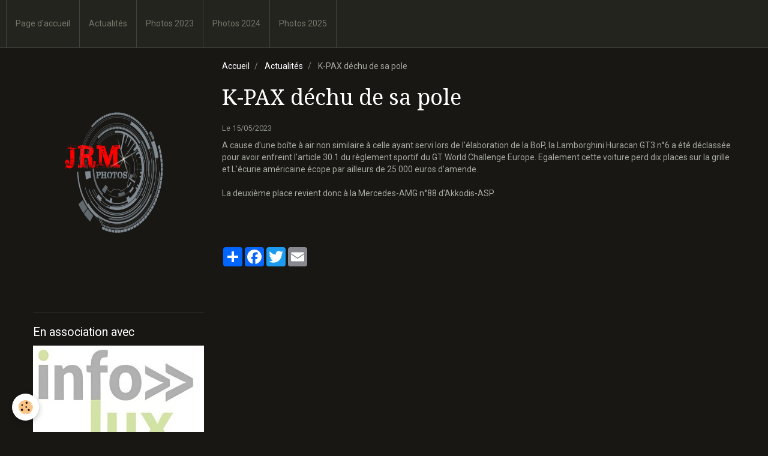

--- FILE ---
content_type: text/html; charset=UTF-8
request_url: http://www.jrmphotos.be/actualites/k-pax-dechu-de-sa-pole.html
body_size: 31961
content:
<!DOCTYPE html>
<html lang="fr">
    <head>
        <title>K-PAX déchu de sa pole</title>
        <!-- smart / travel -->
<meta http-equiv="Content-Type" content="text/html; charset=utf-8">
<!--[if IE]>
<meta http-equiv="X-UA-Compatible" content="IE=edge">
<![endif]-->
<meta name="viewport" content="width=device-width, initial-scale=1, maximum-scale=1.0, user-scalable=no">
<meta name="msapplication-tap-highlight" content="no">
  <link rel="alternate" type="application/rss+xml" href="http://www.jrmphotos.be/actualites/do/rss.xml" />
  <link href="//www.jrmphotos.be/fr/themes/designlines/646212b9a00db23376d93a27.css?v=ad35b8402e9afe5cd77e66c0ba4ec67e" rel="stylesheet">
  <meta name="twitter:title" content="K-PAX déchu de sa pole"/>
  <meta property="og:title" content="K-PAX déchu de sa pole"/>
  <meta property="og:url" content="http://www.jrmphotos.be/actualites/k-pax-dechu-de-sa-pole.html"/>
  <meta property="og:type" content="article"/>
  <meta name="description" content="A cause d'une boîte à air non similaire à celle ayant servi lors de l'élaboration de la BoP, la Lamborghini Huracan GT3 n°6 a été déclassée pour avoir enfreint l'article 30.1 du règlement sportif du GT World Challenge Europe. Egalement cette voiture perd dix ..."/>
  <meta name="twitter:description" content="A cause d'une boîte à air non similaire à celle ayant servi lors de l'élaboration de la BoP, la Lamborghini Huracan GT3 n°6 a été déclassée pour avoir enfreint l'article 30.1 du règlement sportif du GT World Challenge Europe. Egalement cette voiture perd dix ..."/>
  <meta property="og:description" content="A cause d'une boîte à air non similaire à celle ayant servi lors de l'élaboration de la BoP, la Lamborghini Huracan GT3 n°6 a été déclassée pour avoir enfreint l'article 30.1 du règlement sportif du GT World Challenge Europe. Egalement cette voiture perd dix ..."/>
  <meta name="twitter:card" content="summary_large_image"/>
  <link href="//www.jrmphotos.be/fr/themes/designlines/6023a23e3174bf92a0e2a4db.css?v=68369c44e11abce0a4e83d6eda3007a3" rel="stylesheet">
  <link rel="canonical" href="http://www.jrmphotos.be/actualites/k-pax-dechu-de-sa-pole.html">
<meta name="generator" content="e-monsite (e-monsite.com)">

<link rel="icon" href="http://www.jrmphotos.be/medias/site/favicon/sans-titre-1.jpg">






        <meta name="theme-color" content="#24241F">
        <meta name="msapplication-navbutton-color" content="#24241F">
        <meta name="apple-mobile-web-app-capable" content="yes">
        <meta name="apple-mobile-web-app-status-bar-style" content="black-translucent">

                
                                    
                                    
                                     
                                                                                                                    
            <link href="https://fonts.googleapis.com/css?family=Roboto:300,400,700%7CDroid%20Serif:300,400,700%7CCourgette:300,400,700&display=swap" rel="stylesheet">
        
        <link href="https://maxcdn.bootstrapcdn.com/font-awesome/4.7.0/css/font-awesome.min.css" rel="stylesheet">

        <link href="//www.jrmphotos.be/themes/combined.css?v=6_1646067808_765" rel="stylesheet">

        <!-- EMS FRAMEWORK -->
        <script src="//www.jrmphotos.be/medias/static/themes/ems_framework/js/jquery.min.js"></script>
        <!-- HTML5 shim and Respond.js for IE8 support of HTML5 elements and media queries -->
        <!--[if lt IE 9]>
        <script src="//www.jrmphotos.be/medias/static/themes/ems_framework/js/html5shiv.min.js"></script>
        <script src="//www.jrmphotos.be/medias/static/themes/ems_framework/js/respond.min.js"></script>
        <![endif]-->
        <script src="//www.jrmphotos.be/medias/static/themes/ems_framework/js/ems-framework.min.js?v=2085"></script>
        <script src="http://www.jrmphotos.be/themes/content.js?v=6_1646067808_765&lang=fr"></script>

            <script src="//www.jrmphotos.be/medias/static/js/rgpd-cookies/jquery.rgpd-cookies.js?v=2085"></script>
    <script>
                                    $(document).ready(function() {
            $.RGPDCookies({
                theme: 'ems_framework',
                site: 'www.jrmphotos.be',
                privacy_policy_link: '/about/privacypolicy/',
                cookies: [{"id":null,"favicon_url":"https:\/\/ssl.gstatic.com\/analytics\/20210414-01\/app\/static\/analytics_standard_icon.png","enabled":true,"model":"google_analytics","title":"Google Analytics","short_description":"Permet d'analyser les statistiques de consultation de notre site","long_description":"Indispensable pour piloter notre site internet, il permet de mesurer des indicateurs comme l\u2019affluence, les produits les plus consult\u00e9s, ou encore la r\u00e9partition g\u00e9ographique des visiteurs.","privacy_policy_url":"https:\/\/support.google.com\/analytics\/answer\/6004245?hl=fr","slug":"google-analytics"},{"id":null,"favicon_url":"","enabled":true,"model":"addthis","title":"AddThis","short_description":"Partage social","long_description":"Nous utilisons cet outil afin de vous proposer des liens de partage vers des plateformes tiers comme Twitter, Facebook, etc.","privacy_policy_url":"https:\/\/www.oracle.com\/legal\/privacy\/addthis-privacy-policy.html","slug":"addthis"}],
                modal_title: 'Gestion\u0020des\u0020cookies',
                modal_description: 'd\u00E9pose\u0020des\u0020cookies\u0020pour\u0020am\u00E9liorer\u0020votre\u0020exp\u00E9rience\u0020de\u0020navigation,\nmesurer\u0020l\u0027audience\u0020du\u0020site\u0020internet,\u0020afficher\u0020des\u0020publicit\u00E9s\u0020personnalis\u00E9es,\nr\u00E9aliser\u0020des\u0020campagnes\u0020cibl\u00E9es\u0020et\u0020personnaliser\u0020l\u0027interface\u0020du\u0020site.',
                privacy_policy_label: 'Consulter\u0020la\u0020politique\u0020de\u0020confidentialit\u00E9',
                check_all_label: 'Tout\u0020cocher',
                refuse_button: 'Refuser',
                settings_button: 'Param\u00E9trer',
                accept_button: 'Accepter',
                callback: function() {
                    // website google analytics case (with gtag), consent "on the fly"
                    if ('gtag' in window && typeof window.gtag === 'function') {
                        if (window.jsCookie.get('rgpd-cookie-google-analytics') === undefined
                            || window.jsCookie.get('rgpd-cookie-google-analytics') === '0') {
                            gtag('consent', 'update', {
                                'ad_storage': 'denied',
                                'analytics_storage': 'denied'
                            });
                        } else {
                            gtag('consent', 'update', {
                                'ad_storage': 'granted',
                                'analytics_storage': 'granted'
                            });
                        }
                    }
                }
            });
        });
    </script>

        <script async src="https://www.googletagmanager.com/gtag/js?id=G-4VN4372P6E"></script>
<script>
    window.dataLayer = window.dataLayer || [];
    function gtag(){dataLayer.push(arguments);}
    
    gtag('consent', 'default', {
        'ad_storage': 'denied',
        'analytics_storage': 'denied'
    });
    
    gtag('js', new Date());
    gtag('config', 'G-4VN4372P6E');
</script>

        
    <!-- Global site tag (gtag.js) -->
        <script async src="https://www.googletagmanager.com/gtag/js?id=UA-37976090-1"></script>
        <script>
        window.dataLayer = window.dataLayer || [];
        function gtag(){dataLayer.push(arguments);}

gtag('consent', 'default', {
            'ad_storage': 'denied',
            'analytics_storage': 'denied'
        });
        gtag('set', 'allow_ad_personalization_signals', false);
                gtag('js', new Date());
        gtag('config', 'UA-37976090-1');
    </script>
        <script type="application/ld+json">
    {
        "@context" : "https://schema.org/",
        "@type" : "WebSite",
        "name" : "...",
        "url" : "http://www.jrmphotos.be/"
    }
</script>
            </head>
    <body id="actualites_run" class="default menu-fixed">
        

        
        <!-- NAV -->
        <nav class="navbar navbar-top navbar-fixed-top">
            <div class="container">
                <div class="navbar-header hidden-desktop">
                                        <button data-toggle="collapse" data-target="#navbar" data-orientation="horizontal" class="btn btn-link navbar-toggle">
                		<i class="fa fa-bars"></i>
					</button>
                                                            <a class="brand" href="http://www.jrmphotos.be/">
                                                                        <span class="hidden-desktop">...</span>
                                            </a>
                                    </div>
                                <div id="navbar" class="collapse">
                        <ul class="nav navbar-nav">
                    <li>
                <a href="http://www.jrmphotos.be/">
                                        Page d'accueil
                </a>
                            </li>
                    <li>
                <a href="http://www.jrmphotos.be/actualites/">
                                        Actualités
                </a>
                            </li>
                    <li class=" 1">
                <a href="https://jrm4860.wixsite.com/jrmphotos2023/"onclick="window.open(this.href);return false;">
                                        Photos 2023
                </a>
                            </li>
                    <li class=" 1">
                <a href="https://jrm4860.wixsite.com/jrmphotos2024"onclick="window.open(this.href);return false;">
                                        Photos 2024
                </a>
                            </li>
                    <li>
                <a href="https://jrm4860.wixsite.com/website2025"onclick="window.open(this.href);return false;">
                                        Photos 2025
                </a>
                            </li>
            </ul>

                </div>
                
                            </div>
        </nav>
        
        <!-- WRAPPER -->
                                                                <div id="wrapper" class="container">
            <!-- MAIN -->
            <div id="main">
                                       <ol class="breadcrumb">
                  <li>
            <a href="http://www.jrmphotos.be/">Accueil</a>
        </li>
                        <li>
            <a href="http://www.jrmphotos.be/actualites/">Actualités</a>
        </li>
                        <li class="active">
            K-PAX déchu de sa pole
         </li>
            </ol>
                                
                                                                    
                                <div class="view view-blog" id="view-item" data-id-blog="646212b99772b23376d90d74">
        <h1 class="view-title">K-PAX déchu de sa pole</h1>
        <ul class="media-infos">
                <li data-role="date">
            Le 15/05/2023
                    </li>
                    </ul>
    <div class="clearfix">
                    <p>A cause d&#39;une&nbsp;bo&icirc;te &agrave; air non similaire &agrave; celle ayant servi lors de l&#39;&eacute;laboration de la BoP, la Lamborghini Huracan GT3 n&deg;6 a &eacute;t&eacute; d&eacute;class&eacute;e pour avoir enfreint l&#39;article 30.1 du r&egrave;glement sportif du GT World Challenge Europe. Egalement cette voiture perd dix places sur la grille et&nbsp;L&#39;&eacute;curie am&eacute;ricaine &eacute;cope par ailleurs de 25 000 euros d&#39;amende.</p>

<p>La deuxi&egrave;me place revient donc &agrave; la&nbsp;Mercedes-AMG n&deg;88 d&#39;Akkodis-ASP.</p>

            </div>


                        <div id="rows-646212b9a00db23376d93a27" class="rows" data-total-pages="1" data-current-page="1">
                                                            
                
                        
                        
                                
                                <div class="row-container rd-1 page_1">
            	<div class="row-content">
        			                        			    <div class="row" data-role="line">

                    
                                                
                                                                        
                                                
                                                
						                                                                                                                                                
                                        				<div data-role="cell" class="column empty-column" style="width:100%">
            					<div id="cell-6462122dc406b23376d9cd2f" class="column-content">            							&nbsp;
            						            					</div>
            				</div>
																		        			</div>
                            		</div>
                        	</div>
						</div>

            
    
    
    
    

<div class="plugins">
               <div id="social-51c2fcf372a1c3b1f7ca08ff" class="plugin" data-plugin="social">
    <div class="a2a_kit a2a_kit_size_32 a2a_default_style">
        <a class="a2a_dd" href="https://www.addtoany.com/share"></a>
        <a class="a2a_button_facebook"></a>
        <a class="a2a_button_twitter"></a>
        <a class="a2a_button_email"></a>
    </div>
    <script>
        var a2a_config = a2a_config || {};
        a2a_config.onclick = 1;
        a2a_config.locale = "fr";
    </script>
    <script async src="https://static.addtoany.com/menu/page.js"></script>
</div>    
    
    </div>
</div>

<script>
    emsChromeExtension.init('blog', '646212b99772b23376d90d74', 'e-monsite.com');
</script>

            </div>
            <!-- //MAIN -->

                        <!-- SIDEBAR -->
            <div id="sidebar">
                <div id="sidebar-wrapper">
                    
                                                                                                                                                                                                        <div class="widget" data-id="widget_visualtext">
                                                                                                            <div id="widget1" class="widget-content" data-role="widget-content">
                                        <p><img alt="Logojrm" src="http://www.jrmphotos.be/medias/images/logojrm.png?fx=r_600_600" style="width: 400px; height: 400px;" /></p>

                                    </div>
                                                                    </div>
                                                                                                                                                                                                                                                                                                                                                                <div class="widget" data-id="widget_image_single">
                                    
<div class="widget-title">
    
            <a href="https://www.info-lux.com/">
        <span>
            En association avec
        </span>  

            </a>
        
</div>

                                                                        <div id="widget2" class="widget-content" data-role="widget-content">
                                        <div class="widget-image text-center">
    <a href="http://www.jrmphotos.be/medias/album/1capture-d-ecran-2025-06-06-204238-topaz-enhance-2x.jpeg" data-toggle="lightbox" data-type="image">
        <img alt="1capture-d-ecran-2025-06-06-204238-topaz-enhance-2x" src="http://www.jrmphotos.be/medias/album/1capture-d-ecran-2025-06-06-204238-topaz-enhance-2x.jpeg" class="card-img"/>
    </a>
</div>

                                    </div>
                                                                    </div>
                                                                                                                                                                                                                                                                                                    <div class="widget" data-id="widget_slider">
                                                                                                            <div id="widget3" class="widget-content" data-role="widget-content">
                                            <div id="slider-6865ba806c30727785d0fe20" class="carousel">
                <div class="carousel-inner">
                                                <div class="item active">
                                                    <img src="http://www.jrmphotos.be/medias/images/343933408-3456683214575621-9146231082629587436-n.jpg" alt="">
                                                                        </div>
                                                                <div class="item">
                                                    <img src="http://www.jrmphotos.be/medias/images/283847158-10226646730425070-4923935156420709084-n.jpg" alt="">
                                                                        </div>
                                                                <div class="item">
                                                    <img src="http://www.jrmphotos.be/medias/images/343931114-811983173679739-3649749435771477359-n.jpg" alt="">
                                                                        </div>
                                                                <div class="item">
                                                    <img src="http://www.jrmphotos.be/medias/images/19.jpg" alt="">
                                                                        </div>
                                                                <div class="item">
                                                    <img src="http://www.jrmphotos.be/medias/images/23.jpg" alt="">
                                                                        </div>
                                                                <div class="item">
                                                    <img src="http://www.jrmphotos.be/medias/images/339944812-747554913534304-6920937382664950066-n.jpg" alt="">
                                                                        </div>
                                                                <div class="item">
                                                    <img src="http://www.jrmphotos.be/medias/images/313260043-10227584063697816-2132080697414361492-n.jpg" alt="">
                                                                        </div>
                                                                <div class="item">
                                                    <img src="http://www.jrmphotos.be/medias/images/298496966-10226950070528383-4345002904107182042-n.jpg" alt="">
                                                                        </div>
                                                                <div class="item">
                                                    <img src="http://www.jrmphotos.be/medias/images/14045790-1050722868316501-667609316309799391-n.jpg" alt="">
                                                                        </div>
                                                                <div class="item">
                                                    <img src="http://www.jrmphotos.be/medias/images/28.jpg" alt="">
                                                                        </div>
                                    </div>
            </div>
    <script>
        $(window).on('load', function(){
            $('#slider-6865ba806c30727785d0fe20').carousel({
                cycling   : 2000            });
        });
    </script>
            <style>
                        #slider-6865ba806c30727785d0fe20{
                background-color: transparent;
            }
                                    #slider-6865ba806c30727785d0fe20 .carousel-caption{
                background-color: transparent;
            }
                                            </style>
    
                                    </div>
                                                                    </div>
                                                                                                                                                                                                                                                                                                    <div class="widget" data-id="widget_newsletter">
                                    
<div class="widget-title">
    
        <span>
            Newsletter
        </span>  

        
</div>

                                                                        <div id="widget4" class="widget-content" data-role="widget-content">
                                        <form action="http://www.jrmphotos.be/newsletters/subscribe" method="post">
    <div class="control-group control-type-email has-required">
        <span class="as-label hide">E-mail</span>
        <div class="input-group">
        	<div class="input-group-addon">
				<i class="fa fa-envelope-o"></i>
			</div>
            <input id="email" type="email" name="email" value="" placeholder="E-mail">
            <div class="input-group-btn">
                <button type="submit" class="btn btn-primary">OK</button>
            </div>
        </div>
    </div>
</form>
                                    </div>
                                                                    </div>
                                                                                                                                                                                                                                                                                                                                <div class="widget" data-id="widget_page_item">
                                    
<div class="widget-title">
    
            <a href="http://www.jrmphotos.be/pages/reseaux-sociaux.html">
        <span>
            Réseaux sociaux
        </span>  

            </a>
        
</div>

                                    <div id="widget5"
                                         class="widget-content"
                                         data-role="widget-content">
                                        <p>
            <a href="http://www.jrmphotos.be/pages/reseaux-sociaux.html" class="btn btn-default">Réseaux sociaux</a>
    </p>

                                    </div>
                                </div>
                                                                                                                                                                                                                                                                                <div class="widget" data-id="widget_slider">
                                    
<div class="widget-title">
    
        <span>
            Partenaires
        </span>  

        
</div>

                                                                        <div id="widget6" class="widget-content" data-role="widget-content">
                                            <div id="slider-6865ba8071e9727785d0fdda" class="carousel">
                <div class="carousel-inner">
                                                <div class="item active">
                                                <a href="http://www.bma-autosport.com/site/">
                                                        <img src="http://www.jrmphotos.be/medias/images/bma.jpg" alt="">
                                                    </a>
                                                                    </div>
                                                                <div class="item">
                                                <a href="http://llm-mecasport.be/fr/">
                                                        <img src="http://www.jrmphotos.be/medias/images/llm.jpg" alt="">
                                                    </a>
                                                                    </div>
                                                                <div class="item">
                                                <a href="http://www.spa-francorchamps.be/">
                                                        <img src="http://www.jrmphotos.be/medias/images/spa.jpg" alt="">
                                                    </a>
                                                                    </div>
                                                                <div class="item">
                                                <a href="http://www.photogalerie.com/">
                                                        <img src="http://www.jrmphotos.be/medias/images/pg.jpg" alt="">
                                                    </a>
                                                                    </div>
                                                                <div class="item">
                                                <a href="http://www.pch-automotive.be/wp/">
                                                        <img src="http://www.jrmphotos.be/medias/images/pch.jpg" alt="">
                                                    </a>
                                                                    </div>
                                                                <div class="item">
                                                <a href="http://www.gt2i.com/fr/">
                                                        <img src="http://www.jrmphotos.be/medias/images/sans-8442.jpg" alt="">
                                                    </a>
                                                                    </div>
                                                                <div class="item">
                                                <a href="https://sparacing.com/">
                                                        <img src="http://www.jrmphotos.be/medias/images/0x0.png" alt="">
                                                    </a>
                                                                    </div>
                                                                <div class="item">
                                                <a href="https://francorchamps-miniatures.be/fr/">
                                                        <img src="http://www.jrmphotos.be/medias/images/images.png" alt="">
                                                    </a>
                                                                    </div>
                                                                <div class="item">
                                                <a href="https://kl-motorsport.be/">
                                                        <img src="http://www.jrmphotos.be/medias/images/images.jpg" alt="">
                                                    </a>
                                                                    </div>
                                    </div>
            </div>
    <script>
        $(window).on('load', function(){
            $('#slider-6865ba8071e9727785d0fdda').carousel({
                cycling   : 2000            });
        });
    </script>
            <style>
                        #slider-6865ba8071e9727785d0fdda{
                background-color: transparent;
            }
                                    #slider-6865ba8071e9727785d0fdda .carousel-caption{
                background-color: transparent;
            }
                                            </style>
    
                                    </div>
                                                                    </div>
                                                                                                                                                    </div>
            </div>
            <!-- //SIDEBAR -->
                    </div>
        <!-- //WRAPPER -->

                <!-- FOOTER -->
        <footer id="footer">
            <div id="footer-wrapper">
                <div class="container">
                                        <!-- CUSTOMIZE AREA -->
                    <div id="bottom-site">
                                                    <div id="rows-6023a23e3174bf92a0e2a4db" class="rows" data-total-pages="1" data-current-page="1">
                                                            
                
                        
                        
                                
                                <div class="row-container rd-1 page_1">
            	<div class="row-content">
        			                        			    <div class="row" data-role="line">

                    
                                                
                                                                        
                                                
                                                
						                                                                                    
                                        				<div data-role="cell" class="column" style="width:100%">
            					<div id="cell-5e85fbfcc99503158a6625e8" class="column-content">            							<p><span style="color:#A9A9A9;"><strong>&copy; All Rights reserved JRM PHOTOS 2014</strong></span></p>

            						            					</div>
            				</div>
																		        			</div>
                            		</div>
                        	</div>
						</div>

                                            </div>
                                                                            </div>
            </div>
        </footer>
        <!-- //FOOTER -->
        
        
        <script src="//www.jrmphotos.be/medias/static/themes/ems_framework/js/jquery.mobile.custom.min.js"></script>
        <script src="//www.jrmphotos.be/medias/static/themes/ems_framework/js/jquery.zoom.min.js"></script>
        <script src="http://www.jrmphotos.be/themes/custom.js?v=6_1646067808_765"></script>
                <!-- CUSTOMIZE JS -->
        <script>
        // Fonction executée lors de l'utilisation du clic droit.
$(document).bind("contextmenu",function()
{
     // Si vous voulez ajouter un message d'alerte
     alert('Merci de respecter le travail du webmaster en ne copiant pas le contenu sans autorisation');

     // On indique au navigateur de ne pas réagir en cas de clic droit.
     return false;
});

/* Cache les infos sur le blog */
#contenant #contenu ul.blog_item_infos {
display:none; 
}
/* Titre de la page du blog */
#contenant #contenu h1#blog_title {
display:none; }
/* Titre du billet */ 
#contenant #contenu h3.blog_item_title a {
display:none; }
/* Titre de la page du billet */
/* exemple: http://une-autre-vie.e-monsite.com/blog/un-peu-de-ma-vie/une-petite-voie-en-moi.html */
#contenant #contenu h1.blog_item_title {
display:none; }
        </script>
                    

 
    
						 	 




    </body>
</html>
